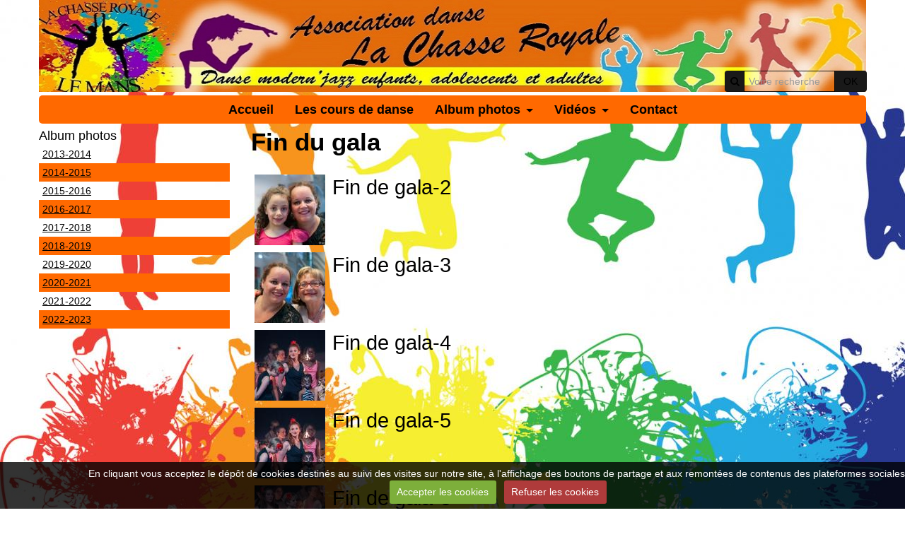

--- FILE ---
content_type: text/html; charset=UTF-8
request_url: http://www.lcr-danse-le-mans.com/album-photos/2018-2019/surprise/fin-du-gala/
body_size: 35442
content:
<!DOCTYPE html>
<html lang="fr">
<head>
<title>Fin du gala</title>
<!-- responsive_bootstrap / dark_side -->
<meta http-equiv="content-type" content="text/html; charset=utf-8">
  <link rel="image_src" href="http://www.lcr-danse-le-mans.com/medias/album/fin-de-gala-2.jpg"/>
  <meta property="og:image" content="http://www.lcr-danse-le-mans.com/medias/album/fin-de-gala-2.jpg" />
  <meta name="description" content="" />
  <link href="//www.lcr-danse-le-mans.com/fr/themes/designlines/60240d3a346c9d19370b2ebc.css?v=58cdb87d7eb75441b7552d9111122521" rel="stylesheet">
  <link rel="canonical" href="http://www.lcr-danse-le-mans.com/album-photos/2018-2019/surprise/fin-du-gala/">


<meta name="google-site-verification" content="I9xdg-wEFe8DrNXc55L8bfKcfznzRGNAO-gNd1_xFzw">

<meta name="generator" content="e-monsite (e-monsite.com)">



<meta name="viewport" content="width=device-width, initial-scale=1.0, maximum-scale=1.0, user-scalable=no">
<!--[if IE]>
<meta http-equiv="X-UA-Compatible" content="IE=edge">
<![endif]-->

<link rel="icon" href="http://www.lcr-danse-le-mans.com/medias/site/favicon/multipage-86035-1.jpg">

<link rel="apple-touch-icon" sizes="114x114" href="http://www.lcr-danse-le-mans.com/medias/site/mobilefavicon/logo-2.jpg?fx=c_114_114" />
<link rel="apple-touch-icon" sizes="72x72" href="http://www.lcr-danse-le-mans.com/medias/site/mobilefavicon/logo-2.jpg?fx=c_72_72" />
<link rel="apple-touch-icon" href="http://www.lcr-danse-le-mans.com/medias/site/mobilefavicon/logo-2.jpg?fx=c_57_57" />
<link rel="apple-touch-icon-precomposed" href="http://www.lcr-danse-le-mans.com/medias/site/mobilefavicon/logo-2.jpg?fx=c_57_57" />






<link href="//www.lcr-danse-le-mans.com/themes/combined.css?v=6_1591878887_602" rel="stylesheet">
<!--[if IE 7]>
<link href="//www.lcr-danse-le-mans.com/medias/static/themes/bootstrap/css/font-awesome-ie7.min.css" rel="stylesheet">
<![endif]-->
<script src="http://www.lcr-danse-le-mans.com/themes/combined.js?v=6_1591878887_602"></script>
<!-- Le HTML5 shim, for IE6-8 support of HTML5 elements -->
<!--[if lt IE 9]>
<script src="//www.lcr-danse-le-mans.com/medias/static/themes/bootstrap/js/html5shiv.js"></script>
<![endif]-->

    <script src="//www.lcr-danse-le-mans.com/medias/static/jqueryCuttr/jquery.cookie.js"></script>
    <script src="//www.lcr-danse-le-mans.com/medias/static/jqueryCuttr/jquery.cookiecuttr.js"></script>
    <script>
    $(document).ready(function(){
        $.cookieCuttr({
            cookieNotificationLocationBottom : true,
            cookieDeclineButton : true,
            cookieResetButton : false,
            cookieAcceptButtonText :'Accepter\u0020les\u0020cookies',
            cookieDeclineButtonText :'Refuser\u0020les\u0020cookies',
            cookieResetButtonText : 'R\u00E9initialiser\u0020les\u0020cookies',
            cookieAnalyticsMessage : 'En\u0020cliquant\u0020vous\u0020acceptez\u0020le\u0020d\u00E9p\u00F4t\u0020de\u0020cookies\u0020destin\u00E9s\u0020au\u0020suivi\u0020des\u0020visites\u0020sur\u0020notre\u0020site,\u0020\u00E0\u0020l\u0027affichage\u0020des\u0020boutons\u0020de\u0020partage\u0020et\u0020aux\u0020remont\u00E9es\u0020de\u0020contenus\u0020des\u0020plateformes\u0020sociales.',
            cookieWhatAreLinkText : ''      
        });
    });
    </script>

<script>
// Fonction executée lors de l'utilisation du clic droit.
$(document).bind("contextmenu",function()
{
     // Si vous voulez ajouter un message d'alerte
     alert('5. Propriété intellectuelle et contrefaçons.\n L Association de danse La Chasse Royale (LCR) est propriétaire des droits de propriété intellectuelle, notamment les textes, images, graphismes, logo, icônes, sons, logiciels. Toute reproduction, représentation, modification, publication, adaptation de tout ou partie des éléments du site, quel que soit le moyen ou le procédé utilisé, est interdite, sauf autorisation écrite préalable de : la présidente de l Association de danse La Chasse Royale (LCR). Toute exploitation non autorisée du site ou de l’un quelconque des éléments qu’il contient sera considérée comme constitutive d’une contrefaçon et poursuivie conformément aux dispositions des articles L.335-2 et suivants du Code de Propriété Intellectuelle. En savoir plus sur http://www.lcr-danse-le-mans.com/pages/mentions-legales.html#7oZhJXat2mXPmVbY.99')

     // On indique au navigateur de ne pas réagir en cas de clic droit.
     return false;
});


// permet de faire un lien vers la page d'accueil sur l'image en entête
$(function() {
$("#header .container").css("cursor", "pointer");
$("#header .container").click(function() {
document.location.href="http://lcr-danse-le-mans.e-monsite.com/";
});
});
</script>
<script async src="https://www.googletagmanager.com/gtag/js?id=G-4VN4372P6E"></script>
<script>
    window.dataLayer = window.dataLayer || [];
    function gtag(){dataLayer.push(arguments);}
    
    gtag('consent', 'default', {
        'ad_storage': 'denied',
        'analytics_storage': 'denied'
    });
    
    gtag('js', new Date());
    gtag('config', 'G-4VN4372P6E');
</script>

</head>
<body id="album-photos_run_2018-2019_surprise_fin-du-gala" class="structure-5">
    
            
    <header id="header">
                <div class="container">
                                                                            <div class="hidden-phone header-search">
                <form method="get" action="http://www.lcr-danse-le-mans.com/search/site/" class="form-search">
    <div class="input-prepend input-append">
        <span class="add-on"><i class="icon icon-search"></i></span>
        <button type="submit" class="btn">OK</button>
        <div>
        <input type="text" placeholder="Votre recherche" value="" class="input-block-level" name="q">
        </div>
    </div>
</form>                </div>
                        <div class="brand">
                                                            </div>
                        
                </div>
            </header>
    
        
    <div id="main-area" class="main">
        <div class="container">
                        <nav class="navbar">
                <div class="navbar-inner">
                    <a class="btn btn-navbar btn-primary" data-toggle="collapse" data-target=".nav-collapse">
                        <i class="icon icon-reorder icon-large"></i>
                    </a> 
                    <div class="nav-collapse collapse">
                       <ul class="nav nav-list">
         <li class="nav-item-1">
         <a class="nav-link " href="http://www.lcr-danse-le-mans.com/pages/nom-structure.html" >Accueil</a>
               </li>
            <li class="nav-item-2">
         <a class="nav-link " href="http://www.lcr-danse-le-mans.com/pages/cours.html" >Les cours de danse</a>
               </li>
            <li class="nav-item-3 dropdown">
         <a class="nav-link  dropdown-toggle" href="http://www.lcr-danse-le-mans.com/album-photos/" >Album photos</a>
                  <ul class="dropdown-menu">
                           <li class="dropdown-submenu">
                  <a href="http://www.lcr-danse-le-mans.com/album-photos/2013-2014/">2013-2014</a>
                                    <ul class="dropdown-menu">
                                             <li>
                           <a href="http://www.lcr-danse-le-mans.com/album-photos/2013-2014/spectacle-de-danse/">Spectacle de danse</a>
                        </li>
                                       </ul>
                              </li>
                           <li class="dropdown-submenu">
                  <a href="http://www.lcr-danse-le-mans.com/album-photos/2014-2015/">2014-2015</a>
                                    <ul class="dropdown-menu">
                                             <li>
                           <a href="http://www.lcr-danse-le-mans.com/album-photos/2014-2015/dance-show-2015/">Dance show 2015</a>
                        </li>
                                             <li>
                           <a href="http://www.lcr-danse-le-mans.com/album-photos/2014-2015/les-groupes/">04/04/2015 : Répétition</a>
                        </li>
                                       </ul>
                              </li>
                           <li class="dropdown-submenu">
                  <a href="http://www.lcr-danse-le-mans.com/album-photos/2015-2016/">2015-2016</a>
                                    <ul class="dropdown-menu">
                                             <li>
                           <a href="http://www.lcr-danse-le-mans.com/album-photos/2015-2016/sport-en-fete-2015/">Sport en Fête 2015</a>
                        </li>
                                             <li>
                           <a href="http://www.lcr-danse-le-mans.com/album-photos/2015-2016/nos-articles-dans-les-journaux-locaux-2016/">Nos articles dans les journaux locaux - 2016</a>
                        </li>
                                             <li>
                           <a href="http://www.lcr-danse-le-mans.com/album-photos/2015-2016/spectacle-jeu-danse/">Spectacle Jeu danse (MUSIC PIX EVENT)</a>
                        </li>
                                             <li>
                           <a href="http://www.lcr-danse-le-mans.com/album-photos/2015-2016/spectacle-jeu-danse-prise-par-lcr-danse/">Spectacle Jeu danse (prise par LCR Danse)</a>
                        </li>
                                       </ul>
                              </li>
                           <li class="dropdown-submenu">
                  <a href="http://www.lcr-danse-le-mans.com/album-photos/2016-2017/">2016-2017</a>
                                    <ul class="dropdown-menu">
                                             <li>
                           <a href="http://www.lcr-danse-le-mans.com/album-photos/2016-2017/repetition-du-25-03-2017/">Répétition du 25/03/2017</a>
                        </li>
                                             <li>
                           <a href="http://www.lcr-danse-le-mans.com/album-photos/2016-2017/defile-de-la-pot-bouille-savigne-l-eveque/">Défilé de la Pot Bouille (Savigné l'Évèque)</a>
                        </li>
                                             <li>
                           <a href="http://www.lcr-danse-le-mans.com/album-photos/2016-2017/spectacle-2017/">SPECTACLE 2017</a>
                        </li>
                                       </ul>
                              </li>
                           <li class="dropdown-submenu">
                  <a href="http://www.lcr-danse-le-mans.com/album-photos/2017-2018/">2017-2018</a>
                                    <ul class="dropdown-menu">
                                             <li>
                           <a href="http://www.lcr-danse-le-mans.com/album-photos/2017-2018/tapis-rouge/">Tapis rouge</a>
                        </li>
                                             <li>
                           <a href="http://www.lcr-danse-le-mans.com/album-photos/2017-2018/repesentation-a-allonnes/">Répésentation à Allonnes</a>
                        </li>
                                             <li>
                           <a href="http://www.lcr-danse-le-mans.com/album-photos/2017-2018/le-mans-fait-son-cirque-2018/">Le Mans fait son cirque 2018</a>
                        </li>
                                       </ul>
                              </li>
                           <li class="dropdown-submenu">
                  <a href="http://www.lcr-danse-le-mans.com/album-photos/2018-2019/">2018-2019</a>
                                    <ul class="dropdown-menu">
                                             <li>
                           <a href="http://www.lcr-danse-le-mans.com/album-photos/2018-2019/voeux-des-elus-du-caton-le-mans-2/">Voeux des élus du caton Le Mans 2</a>
                        </li>
                                             <li>
                           <a href="http://www.lcr-danse-le-mans.com/album-photos/2018-2019/surprise/">Spectacle Surprise!</a>
                        </li>
                                       </ul>
                              </li>
                           <li class="dropdown-submenu">
                  <a href="http://www.lcr-danse-le-mans.com/album-photos/2019-2020/">2019-2020</a>
                                    <ul class="dropdown-menu">
                                             <li>
                           <a href="http://www.lcr-danse-le-mans.com/album-photos/2019-2020/stage-hip-hop-avec-le-compagnie-wolfgang/">Stage HIP HOP avec le compagnie Wolfgang</a>
                        </li>
                                       </ul>
                              </li>
                           <li class="dropdown-submenu">
                  <a href="http://www.lcr-danse-le-mans.com/album-photos/2020-2021/">2020-2021</a>
                                    <ul class="dropdown-menu">
                                             <li>
                           <a href="http://www.lcr-danse-le-mans.com/album-photos/2020-2021/representation-fin-d-annee/">Représentation fin d'année</a>
                        </li>
                                       </ul>
                              </li>
                           <li class="dropdown-submenu">
                  <a href="http://www.lcr-danse-le-mans.com/album-photos/2021-2022/">2021-2022</a>
                                    <ul class="dropdown-menu">
                                             <li>
                           <a href="http://www.lcr-danse-le-mans.com/album-photos/2021-2022/photos-noel-2021/">Photos noël 2021</a>
                        </li>
                                             <li>
                           <a href="http://www.lcr-danse-le-mans.com/album-photos/2021-2022/spectacle-2021-2022/">Spectacle 2021-2022</a>
                        </li>
                                       </ul>
                              </li>
                           <li class="dropdown-submenu">
                  <a href="http://www.lcr-danse-le-mans.com/album-photos/2022-2023/">2022-2023</a>
                                    <ul class="dropdown-menu">
                                             <li>
                           <a href="http://www.lcr-danse-le-mans.com/album-photos/2022-2023/noel-2022/">Noël 2022</a>
                        </li>
                                             <li>
                           <a href="http://www.lcr-danse-le-mans.com/album-photos/2022-2023/spectacle-2023/">Spectacle 2023</a>
                        </li>
                                       </ul>
                              </li>
                        </ul>
               </li>
            <li class="nav-item-4 dropdown">
         <a class="nav-link  dropdown-toggle" href="http://www.lcr-danse-le-mans.com/videos/" >Vidéos</a>
                  <ul class="dropdown-menu">
                           <li class="dropdown-submenu">
                  <a href="http://www.lcr-danse-le-mans.com/videos/le-mans-sport-en-fete-2016/">Le Mans sport en fête 2016</a>
                                    <ul class="dropdown-menu">
                                             <li>
                           <a href="http://www.lcr-danse-le-mans.com/videos/le-mans-sport-en-fete-2016/sport-en-fete-2016-2.html">Sport en fête 2016 2</a>
                        </li>
                                             <li>
                           <a href="http://www.lcr-danse-le-mans.com/videos/le-mans-sport-en-fete-2016/sport-en-fete-3.html">Sport en fête 3</a>
                        </li>
                                             <li>
                           <a href="http://www.lcr-danse-le-mans.com/videos/le-mans-sport-en-fete-2016/sport-en-fete-2016-32.html">Sport en fête 2016 32</a>
                        </li>
                                             <li>
                           <a href="http://www.lcr-danse-le-mans.com/videos/le-mans-sport-en-fete-2016/sport-en-fete-2016-78687.html">Sport en fête 2016 78687</a>
                        </li>
                                       </ul>
                              </li>
                           <li class="dropdown-submenu">
                  <a href="http://www.lcr-danse-le-mans.com/videos/dance-show-2015/">dance show 2015</a>
                                    <ul class="dropdown-menu">
                                             <li>
                           <a href="http://www.lcr-danse-le-mans.com/videos/dance-show-2015/lcr-danse-dance-show-2015.html">LCR Danse : dance show 2015</a>
                        </li>
                                       </ul>
                              </li>
                           <li class="dropdown-submenu">
                  <a href="http://www.lcr-danse-le-mans.com/videos/le-mans-sport-en-fete-2015/">Le Mans sport en fête 2015</a>
                                    <ul class="dropdown-menu">
                                             <li>
                           <a href="http://www.lcr-danse-le-mans.com/videos/le-mans-sport-en-fete-2015/sport-en-fete-2015-1.html">Sport en fête 2015-1</a>
                        </li>
                                             <li>
                           <a href="http://www.lcr-danse-le-mans.com/videos/le-mans-sport-en-fete-2015/sport-en-fete-2015-2.html">Sport en fête 2015-2</a>
                        </li>
                                             <li>
                           <a href="http://www.lcr-danse-le-mans.com/videos/le-mans-sport-en-fete-2015/sport-en-fete-2015-3.html">Sport en fête 2015-3</a>
                        </li>
                                             <li>
                           <a href="http://www.lcr-danse-le-mans.com/videos/le-mans-sport-en-fete-2015/sport-en-fete-2015-4.html">Sport en fête 2015-4</a>
                        </li>
                                             <li>
                           <a href="http://www.lcr-danse-le-mans.com/videos/le-mans-sport-en-fete-2015/sport-en-fete-2015-5.html">Sport en fête 2015-5</a>
                        </li>
                                             <li>
                           <a href="http://www.lcr-danse-le-mans.com/videos/le-mans-sport-en-fete-2015/sport-en-fete-2015-6.html">Sport en fête 2015-6</a>
                        </li>
                                             <li>
                           <a href="http://www.lcr-danse-le-mans.com/videos/le-mans-sport-en-fete-2015/sport-en-fete-2015-7.html">Sport en fête 2015-7</a>
                        </li>
                                       </ul>
                              </li>
                           <li class="dropdown-submenu">
                  <a href="http://www.lcr-danse-le-mans.com/videos/spectacle-de-danse-21-mai-2016/">Spectacle de danse 21 mai 2016</a>
                                    <ul class="dropdown-menu">
                                             <li>
                           <a href="http://www.lcr-danse-le-mans.com/videos/spectacle-de-danse-21-mai-2016/mon-film.html">Spectacle Jeu danse</a>
                        </li>
                                       </ul>
                              </li>
                           <li class="dropdown-submenu">
                  <a href="http://www.lcr-danse-le-mans.com/videos/spectacle-2017/">Spectacle 2017</a>
                                    <ul class="dropdown-menu">
                                             <li>
                           <a href="http://www.lcr-danse-le-mans.com/videos/spectacle-2017/gala-2017-clip.html">Gala 2017 clip</a>
                        </li>
                                       </ul>
                              </li>
                           <li class="dropdown-submenu">
                  <a href="http://www.lcr-danse-le-mans.com/videos/spectacle-2018/">Spectacle 2018</a>
                                    <ul class="dropdown-menu">
                                             <li>
                           <a href="http://www.lcr-danse-le-mans.com/videos/spectacle-2018/teaser-dvd-2018.html">Teaser DVD 2018</a>
                        </li>
                                       </ul>
                              </li>
                        </ul>
               </li>
            <li class="nav-item-5">
         <a class="nav-link " href="http://www.lcr-danse-le-mans.com/pages/contact.html" >Contact</a>
               </li>
         </ul>

                    </div>
                </div>
            </nav>
                            
                    
            <div class="row-fluid">
                
                                <div class="span3 sidebar hidden-phone" id="sidebar-one">
                                                                                                                                                                                    <div class="widget widget_image_categories">
                                    
            <p class="widget-title">
        
        
            Album photos
          

    
            </p>
    
                                                                <div>
                                    <div class="widget-content">
                                            <ul class="nav nav-list" data-module="album-photos">
           <li><a href="http://www.lcr-danse-le-mans.com/album-photos/2013-2014/" data-category="2013-2014">2013-2014</a></li>
           <li><a href="http://www.lcr-danse-le-mans.com/album-photos/2014-2015/" data-category="2014-2015">2014-2015</a></li>
           <li><a href="http://www.lcr-danse-le-mans.com/album-photos/2015-2016/" data-category="2015-2016">2015-2016</a></li>
           <li><a href="http://www.lcr-danse-le-mans.com/album-photos/2016-2017/" data-category="2016-2017">2016-2017</a></li>
           <li><a href="http://www.lcr-danse-le-mans.com/album-photos/2017-2018/" data-category="2017-2018">2017-2018</a></li>
           <li><a href="http://www.lcr-danse-le-mans.com/album-photos/2018-2019/" data-category="2018-2019">2018-2019</a></li>
           <li><a href="http://www.lcr-danse-le-mans.com/album-photos/2019-2020/" data-category="2019-2020">2019-2020</a></li>
           <li><a href="http://www.lcr-danse-le-mans.com/album-photos/2020-2021/" data-category="2020-2021">2020-2021</a></li>
           <li><a href="http://www.lcr-danse-le-mans.com/album-photos/2021-2022/" data-category="2021-2022">2021-2022</a></li>
           <li><a href="http://www.lcr-danse-le-mans.com/album-photos/2022-2023/" data-category="2022-2023">2022-2023</a></li>
        </ul>
    
                                    </div>
                                </div>
                                                            </div>
                                                                                                                                                                    </div>
                                
                                
                <div class="span9 content" id="content-area">
                                                                                
                    <div class="view view-album" id="view-category" data-category="fin-du-gala">

    <h1 class="view-title">Fin du gala</h1>

    

    

            <div class="items-container">
                        <div class="item item-album media" data-category="">
                <a class="pull-left" rel="iframe" title="Fin de gala-2" href="http://www.lcr-danse-le-mans.com/medias/album/fin-de-gala-2.jpg">
                                        <img class="media-object" alt="Fin de gala-2" src="http://www.lcr-danse-le-mans.com/medias/album/fin-de-gala-2.jpg?fx=c_100_100" width="100">
                                    </a>
                <div class="media-body">
                    <h2 class="media-heading">Fin de gala-2</h2>
                    <p></p>
                                    </div>
            </div>
                        <div class="item item-album media" data-category="">
                <a class="pull-left" rel="iframe" title="Fin de gala-3" href="http://www.lcr-danse-le-mans.com/medias/album/fin-de-gala-3.jpg">
                                        <img class="media-object" alt="Fin de gala-3" src="http://www.lcr-danse-le-mans.com/medias/album/fin-de-gala-3.jpg?fx=c_100_100" width="100">
                                    </a>
                <div class="media-body">
                    <h2 class="media-heading">Fin de gala-3</h2>
                    <p></p>
                                    </div>
            </div>
                        <div class="item item-album media" data-category="">
                <a class="pull-left" rel="iframe" title="Fin de gala-4" href="http://www.lcr-danse-le-mans.com/medias/album/fin-de-gala-4.jpg">
                                        <img class="media-object" alt="Fin de gala-4" src="http://www.lcr-danse-le-mans.com/medias/album/fin-de-gala-4.jpg?fx=c_100_100" width="100">
                                    </a>
                <div class="media-body">
                    <h2 class="media-heading">Fin de gala-4</h2>
                    <p></p>
                                    </div>
            </div>
                        <div class="item item-album media" data-category="">
                <a class="pull-left" rel="iframe" title="Fin de gala-5" href="http://www.lcr-danse-le-mans.com/medias/album/fin-de-gala-5.jpg">
                                        <img class="media-object" alt="Fin de gala-5" src="http://www.lcr-danse-le-mans.com/medias/album/fin-de-gala-5.jpg?fx=c_100_100" width="100">
                                    </a>
                <div class="media-body">
                    <h2 class="media-heading">Fin de gala-5</h2>
                    <p></p>
                                    </div>
            </div>
                        <div class="item item-album media" data-category="">
                <a class="pull-left" rel="iframe" title="Fin de gala-6" href="http://www.lcr-danse-le-mans.com/medias/album/fin-de-gala-6.jpg">
                                        <img class="media-object" alt="Fin de gala-6" src="http://www.lcr-danse-le-mans.com/medias/album/fin-de-gala-6.jpg?fx=c_100_100" width="100">
                                    </a>
                <div class="media-body">
                    <h2 class="media-heading">Fin de gala-6</h2>
                    <p></p>
                                    </div>
            </div>
                        <div class="item item-album media" data-category="">
                <a class="pull-left" rel="iframe" title="Fin de gala-7" href="http://www.lcr-danse-le-mans.com/medias/album/fin-de-gala-7.jpg">
                                        <img class="media-object" alt="Fin de gala-7" src="http://www.lcr-danse-le-mans.com/medias/album/fin-de-gala-7.jpg?fx=c_100_100" width="100">
                                    </a>
                <div class="media-body">
                    <h2 class="media-heading">Fin de gala-7</h2>
                    <p></p>
                                    </div>
            </div>
                        <div class="item item-album media" data-category="">
                <a class="pull-left" rel="iframe" title="Fin de gala-8" href="http://www.lcr-danse-le-mans.com/medias/album/fin-de-gala-8.jpg">
                                        <img class="media-object" alt="Fin de gala-8" src="http://www.lcr-danse-le-mans.com/medias/album/fin-de-gala-8.jpg?fx=c_100_100" width="100">
                                    </a>
                <div class="media-body">
                    <h2 class="media-heading">Fin de gala-8</h2>
                    <p></p>
                                    </div>
            </div>
                        <div class="item item-album media" data-category="">
                <a class="pull-left" rel="iframe" title="Fin de gala-9" href="http://www.lcr-danse-le-mans.com/medias/album/fin-de-gala-9.jpg">
                                        <img class="media-object" alt="Fin de gala-9" src="http://www.lcr-danse-le-mans.com/medias/album/fin-de-gala-9.jpg?fx=c_100_100" width="100">
                                    </a>
                <div class="media-body">
                    <h2 class="media-heading">Fin de gala-9</h2>
                    <p></p>
                                    </div>
            </div>
                        <div class="item item-album media" data-category="">
                <a class="pull-left" rel="iframe" title="Fin de gala-10" href="http://www.lcr-danse-le-mans.com/medias/album/fin-de-gala-10.jpg">
                                        <img class="media-object" alt="Fin de gala-10" src="http://www.lcr-danse-le-mans.com/medias/album/fin-de-gala-10.jpg?fx=c_100_100" width="100">
                                    </a>
                <div class="media-body">
                    <h2 class="media-heading">Fin de gala-10</h2>
                    <p></p>
                                    </div>
            </div>
                        <div class="item item-album media" data-category="">
                <a class="pull-left" rel="iframe" title="Fin de gala-11" href="http://www.lcr-danse-le-mans.com/medias/album/fin-de-gala-11.jpg">
                                        <img class="media-object" alt="Fin de gala-11" src="http://www.lcr-danse-le-mans.com/medias/album/fin-de-gala-11.jpg?fx=c_100_100" width="100">
                                    </a>
                <div class="media-body">
                    <h2 class="media-heading">Fin de gala-11</h2>
                    <p></p>
                                    </div>
            </div>
                        <div class="item item-album media" data-category="">
                <a class="pull-left" rel="iframe" title="Fin de gala-12" href="http://www.lcr-danse-le-mans.com/medias/album/fin-de-gala-12.jpg">
                                        <img class="media-object" alt="Fin de gala-12" src="http://www.lcr-danse-le-mans.com/medias/album/fin-de-gala-12.jpg?fx=c_100_100" width="100">
                                    </a>
                <div class="media-body">
                    <h2 class="media-heading">Fin de gala-12</h2>
                    <p></p>
                                    </div>
            </div>
                        <div class="item item-album media" data-category="">
                <a class="pull-left" rel="iframe" title="Fin de gala-13" href="http://www.lcr-danse-le-mans.com/medias/album/fin-de-gala-13.jpg">
                                        <img class="media-object" alt="Fin de gala-13" src="http://www.lcr-danse-le-mans.com/medias/album/fin-de-gala-13.jpg?fx=c_100_100" width="100">
                                    </a>
                <div class="media-body">
                    <h2 class="media-heading">Fin de gala-13</h2>
                    <p></p>
                                    </div>
            </div>
                        <div class="item item-album media" data-category="">
                <a class="pull-left" rel="iframe" title="Fin de gala-14" href="http://www.lcr-danse-le-mans.com/medias/album/fin-de-gala-14.jpg">
                                        <img class="media-object" alt="Fin de gala-14" src="http://www.lcr-danse-le-mans.com/medias/album/fin-de-gala-14.jpg?fx=c_100_100" width="100">
                                    </a>
                <div class="media-body">
                    <h2 class="media-heading">Fin de gala-14</h2>
                    <p></p>
                                    </div>
            </div>
                        <div class="item item-album media" data-category="">
                <a class="pull-left" rel="iframe" title="Fin de gala-15" href="http://www.lcr-danse-le-mans.com/medias/album/fin-de-gala-15.jpg">
                                        <img class="media-object" alt="Fin de gala-15" src="http://www.lcr-danse-le-mans.com/medias/album/fin-de-gala-15.jpg?fx=c_100_100" width="100">
                                    </a>
                <div class="media-body">
                    <h2 class="media-heading">Fin de gala-15</h2>
                    <p></p>
                                    </div>
            </div>
                        <div class="item item-album media" data-category="">
                <a class="pull-left" rel="iframe" title="Fin de gala-16" href="http://www.lcr-danse-le-mans.com/medias/album/fin-de-gala-16.jpg">
                                        <img class="media-object" alt="Fin de gala-16" src="http://www.lcr-danse-le-mans.com/medias/album/fin-de-gala-16.jpg?fx=c_100_100" width="100">
                                    </a>
                <div class="media-body">
                    <h2 class="media-heading">Fin de gala-16</h2>
                    <p></p>
                                    </div>
            </div>
                    </div>
        
    </div>
                </div>
                
                                    
                            </div>
                        <footer id="footer">
                <div class="container">
                                        <div id="bottom-site">
                                                    <div id="rows-" class="rows clearfix" data-total-pages="1" data-current-page="1">
                				
        	<div  class="row-container page_1">
        		<div class="row-content">
        			                        			    <div class="row">
					                                                                                
                                                                                                                            
                                                                        
						                                                        
							            				<div class="column self-stretch" style="width:100%">
            					<div class="column-content">            							<div class="clearfix">
<p style="text-align: center;"><a href="http://lcr-danse-le-mans.e-monsite.com/pages/plan-du-site-1.html">---Plan du site---</a>&nbsp; <a href="http://www.lcr-danse-le-mans.com/pages/mentions-legales.html">--</a><a href="http://www.lcr-danse-le-mans.com/pages/mentions-legales.html">Mentions l&eacute;gales--</a></p>

<p style="text-align: center;">Pour une navigation plus rapide et agr&eacute;able sur internet, nous vous conseillons d&#39;utiliser les derni&egrave;res versions de navigateurs :&nbsp;<a href="http://www.mozilla.org/fr/firefox/new/">Firefox</a>&nbsp;ou&nbsp;<a href="https://www.google.com/intl/fr/chrome/browser/">Chrome</a></p>

</div>
            						            					</div>
            				</div>
													 
					        			</div>
                            		</div>
        	</div>
			 
			 
</div>

                                            </div>
                                                                            </div>
            </footer>
                    </div>
    </div>
    
        
       
        

 
    
						 	 




</body>
</html>